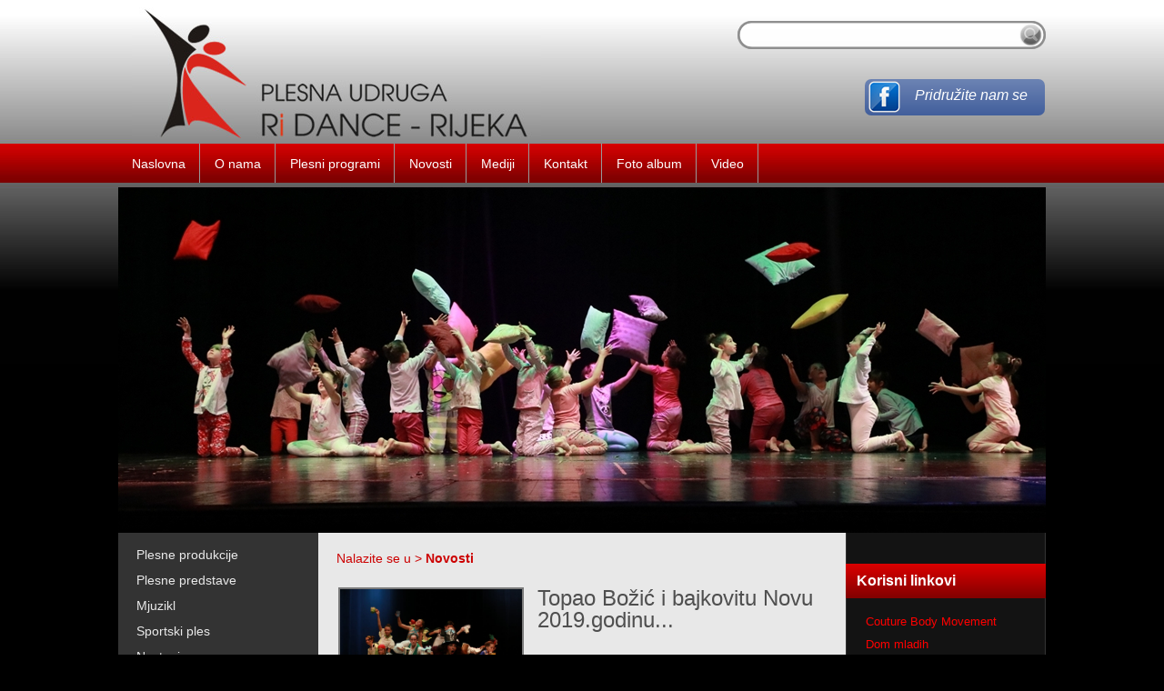

--- FILE ---
content_type: text/html; Charset=UTF-8
request_url: https://www.ridance.hr/view.asp?idp=148&c=8
body_size: 9288
content:

<!DOCTYPE html PUBLIC "-//W3C//DTD XHTML 1.0 Transitional//EN" "http://www.w3.org/TR/xhtml1/DTD/xhtml1-transitional.dtd">
<html xmlns="http://www.w3.org/1999/xhtml" xml:lang="hr-HR" lang="hr-HR">
<head>
<title>Topao Božić i bajkovitu Novu 2019.godinu...  - Ri Dance </title>
<meta name="Description" content="Topao Božić i bajkovitu Novu 2019.godinu...  - Ri Dance " />
<meta content="ples, ridance, dance, rijeka, moderni ples, sportski ples, mjuzikl, plesne predstave, plesne produkcije" name="keywords" />
<meta http-equiv="Content-Type" content="text/html; charset=utf-8" />

<link href="https://www.ridance.hr/images/menu.css" rel="stylesheet" type="text/css" />

<script type="text/javascript" src="https://ajax.googleapis.com/ajax/libs/jquery/1.7.1/jquery.min.js"></script>

<link rel="icon" href="https://www.ridance.hr/images/favicon.ico" type="image/x-icon" />
<link rel="shortcut icon" href="https://www.ridance.hr/images/favicon.ico" type="image/x-icon" />

<script type="text/javascript" src="https://www.ridance.hr/js/jquery-ui-1.7.3.custom.min.js"></script>
<link type="text/css" href="https://www.ridance.hr/js/css/flick/jquery-ui-1.7.3.custom.css" rel="stylesheet" />

<script type="text/javascript" src="https://www.ridance.hr/js/jquery.pngFix.js"></script>
<!--[if gte IE 5.5]><script language="JavaScript" src="https://www.ridance.hr/js/jquery.ienav.js" type="text/javascript"></script><![endif]-->

<link rel="stylesheet" href="https://www.ridance.hr/js/nav-v.css" type="text/css" media="screen" />
<script language="JavaScript" type="text/javascript">
$(document).ready(function() {
  $('.links li code').hide();
  $('.links li p').click(function() {
    $(this).next().slideToggle('fast');
  });
});
</script>

<script type='text/javascript' src="https://www.ridance.hr/js/menu.js"></script>
<link rel="stylesheet" href="https://www.ridance.hr/js/dropdown.css" type="text/css" media="screen" />

<script language="JavaScript">
<!--
function openNewWindow(URLtoOpen, windowName, windowFeatures) { newWindow=window.open(URLtoOpen, windowName, windowFeatures); }
//-->
</script>

<script type="text/javascript" src="https://www.ridance.hr/js/jquery.pngFix.js"></script>

<script type="text/javascript">
    $(document).ready(function(){
        $(document).pngFix();
		$('#vrijeme1').html('').load('https://www.ridance.hr/vrijeme/index.php?t=rijeka&pngfix=yes&jquery=no');
    });

</script>

<link rel="stylesheet" href="https://www.ridance.hr/js/validation.css" type="text/css"  />

<script src="https://www.ridance.hr/js/jquery.validationEngine.js" type="text/javascript"></script>

<script>
		$(document).ready(function() {
			// SUCCESS AJAX CALL, replace "success: false," by:     success : function() { callSuccessFunction() },

			 $("#formID").validationEngine()
 $("#formID1").validationEngine()
			/* $("#formID").bind("submit", function(caller){ 	// Example use of the option returnIsValid
				alert($("#formID").validationEngine({returnIsValid:true}))

				return false
			}) */
			//$.validationEngine.buildPrompt("#date","This is an example","error")	 		 // Exterior prompt build example
			//$.validationEngine.closePrompt("#date") 										 // input prompt close example
			//$.validationEngine.closePrompt(".formError",true) 							// CLOSE ALL OPEN PROMPTS
		});
	</script>

     <link rel="stylesheet" href="https://www.ridance.hr/js/orbit.css" type="text/css">
		<script type="text/javascript" src="https://www.ridance.hr/js/jquery.orbit.min.js"></script>
	<script type="text/javascript">
			$(window).load(function() {
					$('#featured').orbit({
     animation: 'fade',                  // fade, horizontal-slide, vertical-slide, horizontal-push
     animationSpeed: 800,                // how fast animtions are
     timer: true, 			 // true or false to have the timer
     advanceSpeed: 4000, 		 // if timer is enabled, time between transitions
     pauseOnHover: false, 		 // if you hover pauses the slider
     startClockOnMouseOut: false, 	 // if clock should start on MouseOut
     startClockOnMouseOutAfter: 1000, 	 // how long after MouseOut should the timer start again
     directionalNav: false, 		 // manual advancing directional navs
     captions: true, 			 // do you want captions?
     captionAnimation: 'fade', 		 // fade, slideOpen, none
     captionAnimationSpeed: 800, 	 // if so how quickly should they animate in
     bullets: false,			 // true or false to activate the bullet navigation
     bulletThumbs: false,		 // thumbnails for the bullets
     bulletThumbLocation: '',		 // location from this file where thumbs will be
     afterSlideChange: function(){} 	 // empty function
});
			});

		</script>

        <!--[if IE]>
     <style type="text/css">
         .timer { display: none !important; }
         div.caption { background:transparent; filter:progid:DXImageTransform.Microsoft.gradient(startColorstr=#99000000,endColorstr=#99000000);zoom: 1; }
    </style>
<![endif]-->

<script src="https://ajax.googleapis.com/ajax/libs/webfont/1/webfont.js" type="text/javascript"></script>

    <link href="https://www.ridance.hr/scripts/styles/default.css" rel="stylesheet" type="text/css" />

   <link rel="stylesheet" href="https://www.ridance.hr/js/prettyPhoto.css" type="text/css" media="screen" charset="utf-8" />
<script src="https://www.ridance.hr/js/jquery.prettyPhoto.js" type="text/javascript" charset="utf-8"></script>


</head>


<body>
<div id="start"  >

<div id="header">

<div id="logo"></div>

<div id="searchheader">

 <div id="searchbox">
                  <form action="https://www.ridance.hr/trazi.asp?tr=trazi" method="post">
                    <div class="content">
                      <input type="text" class="textfield" name="strSearch" size="18" />
                      <input type="submit" class="button" value="" />
                    </div>
      </form>
    </div>



    <div id="facebook">
      <a href="http://www.facebook.com/pages/Ri-DANCE/240206122668804" class="linkfacebook" target="_blank">Pridružite nam se</a></div>


</div>

</div>

<div id="linkovi">


<ul id="nav">
<li> <a href="https://www.ridance.hr/default.asp">Naslovna</a>

                  </li>


                  <li>

                  
  <a href="kategorije.asp?c=2" >O nama</a>
  
                  </li>
                  
                  <li>

                  
  <a href="kategorije.asp?c=3" >Plesni programi</a>
  
                  </li>
                  
                  <li>

                  
  <a href="kategorije.asp?c=8" >Novosti</a>
  
                  </li>
                  
                  <li>

                  
  <a href="kategorije.asp?c=15" >Mediji</a>
  
                  </li>
                  
                  <li>

                  
  <a href="kategorije.asp?c=5" >Kontakt</a>
  
                  </li>
                  
<li> <a href="https://www.ridance.hr/galerija.asp" class="link_header">Foto album</a>

                  </li>

<li> <a href="https://www.ridance.hr/video.asp" class="link_header">Video</a>

                  </li>



                </ul>
</div>



<div id="main">

   
 
     <div id="flash">
        
<div id="featured"> 


 <a href="">
<img src="https://www.ridance.hr/upload/jumbo/3092432670.jpg" />
</a>

 <a href="">
<img src="https://www.ridance.hr/upload/jumbo/4586594674.jpg" />
</a>

 <a href="">
<img src="https://www.ridance.hr/upload/jumbo/2400522006.jpg" />
</a>

 <a href="">
<img src="https://www.ridance.hr/upload/jumbo/0337190378.JPG" />
</a>

 <a href="">
<img src="https://www.ridance.hr/upload/jumbo/5642176586.jpg" />
</a>

 <a href="">
<img src="https://www.ridance.hr/upload/jumbo/2590800383.JPG" />
</a>

 <a href="">
<img src="https://www.ridance.hr/upload/jumbo/5170244675.jpg" />
</a>

 <a href="">
<img src="https://www.ridance.hr/upload/jumbo/0944555233.jpg" />
</a>

 <a href="">
<img src="https://www.ridance.hr/upload/jumbo/prijatelji naslovna gore.jpg" />
</a>

 <a href="">
<img src="https://www.ridance.hr/upload/jumbo/0003234675.jpg" />
</a>

 <a href="">
<img src="https://www.ridance.hr/upload/jumbo/8924615234.jpg" />
</a>

 <a href="">
<img src="https://www.ridance.hr/upload/jumbo/2451994674.jpg" />
</a>

 <a href="">
<img src="https://www.ridance.hr/upload/jumbo/7454376557.jpg" />
</a>

 <a href="">
<img src="https://www.ridance.hr/upload/jumbo/5212460381.JPG" />
</a>

 <a href="">
<img src="https://www.ridance.hr/upload/jumbo/9705622003.jpg" />
</a>

 <a href="">
<img src="https://www.ridance.hr/upload/jumbo/4138112680.jpg" />
</a>

 <a href="">
<img src="https://www.ridance.hr/upload/jumbo/5548635234.jpg" />
</a>

 <a href="">
<img src="https://www.ridance.hr/upload/jumbo/0620704674.jpg" />
</a>

 <a href="">
<img src="https://www.ridance.hr/upload/jumbo/2.jpg" />
</a>

 <a href="">
<img src="https://www.ridance.hr/upload/jumbo/0400325234.jpg" />
</a>

 <a href="">
<img src="https://www.ridance.hr/upload/jumbo/Tri Prascica-0470.JPG" />
</a>

 <a href="">
<img src="https://www.ridance.hr/upload/jumbo/0423609822.jpg" />
</a>

 <a href="">
<img src="https://www.ridance.hr/upload/jumbo/4074224675.jpg" />
</a>

 <a href="">
<img src="https://www.ridance.hr/upload/jumbo/0683299447.jpg" />
</a>

 <a href="">
<img src="https://www.ridance.hr/upload/jumbo/slika7.JPG" />
</a>

</div>

	</div>
  

		 <div id="boxleft">
		   
<div id="linkovileft">
 <ul id="navmenu-v" >


 <li>
  				 
					<a href="kategorije.asp?c=10" >Plesne produkcije</a>
				




</li>


 <li>
  				 
					<a href="kategorije.asp?c=11" >Plesne predstave</a>
				




</li>


 <li>
  				 
					<a href="kategorije.asp?c=9" >Mjuzikl</a>
				




</li>


 <li>
  				 
					<a href="kategorije.asp?c=12" >Sportski ples</a>
				




</li>


 <li>
  				 
					<a href="kategorije.asp?c=13" >Nastupi</a>
				




</li>


 </ul>
</div>



<div id="naslov_left">
<span class="naslov_left">
                         
                                    <a href="kategorije.asp?c=7" class="link2"></a>
                 
  </span>
</div>

 <div class="boxkat">
                                

<div class="tekstleftcenter">


      
                                    <a href="view.asp?idp=7&amp;c=7" class="linknaslov">
     
                                    </a>

Ples pripada svima.<br>On jamči radost i nadahnuće<br>onima koji u njemu sudjeluju i<br>onima koji ga gledaju.<br><br> <br>Jezik plesa ne poznaje granice.<br>On dopire do ljudi<br>bez obzira na njihovu klasnu,<br>nacionalnu<br>i vjersku pripadnost,<br>bez obzira na njihovo obrazovanje.<br><br> <br>Jezik  plesa beskrajan je,<br>jer on ljudske emocije odražava kroz pokret.<br><br> <br>Ples obogaćuje dušu<br>i nadahnjuje duh.<br><br> <br>Ples živi u svima koji žive.<br><br><br>Miyako Yoshida<br><br>japanska balerina<br>UNESCO-va umjetnica za mir

   </div>

 
</div>


<div id="clear"></div>



<div id="clear"></div>

 
		 </div>




 <div id="sredina">


<div id="boxkategorija">


	  <div id="naslov_kat">
<span class="naslov_kat">
Nalazite se u  > 
 <a href="kategorije.asp?c=8"  class="linkkategorije">
 Novosti</a>
 
</span>
</div>


<div id="box" class="tekst">



	
   <a href="https://www.ridance.hr/upload/katalog/169112225.jpg" rel="prettyPhoto[gallery1]" title=""><img src="https://www.ridance.hr/upload/katalog/169112225.jpg" width="200" hspace="5" vspace="5" border="0" class="okvir" alt="Topao Božić i bajkovitu Novu 2019.godinu...
" /></a>

                                

    <span class="naslovview">Topao Božić i bajkovitu Novu 2019.godinu...
</span>

    <br>
      <br>





                  
   <div  id="boxslike">

                              
                                    <a href="https://www.ridance.hr/upload/katalog/169112225(1).jpg" rel="prettyPhoto[gallery1]" title=""><img src="https://www.ridance.hr/upload/katalog/_m169112225(1).jpg" class="okvir" alt="Topao Božić i bajkovitu Novu 2019.godinu...
"/></a>
                                    
                                    <a href="https://www.ridance.hr/upload/katalog/169112225(2).jpg" rel="prettyPhoto[gallery1]" title=""><img src="https://www.ridance.hr/upload/katalog/_m169112225(2).jpg" class="okvir"  alt="Topao Božić i bajkovitu Novu 2019.godinu...
"/></a>
                                    
                                    <a href="https://www.ridance.hr/upload/katalog/169112225(3).jpg" rel="prettyPhoto[gallery1]" title=""><img src="https://www.ridance.hr/upload/katalog/_m169112225(3).jpg" class="okvir"  alt="Topao Božić i bajkovitu Novu 2019.godinu...
"/></a>
                                    
                                    <a href="https://www.ridance.hr/upload/katalog/169112225(4).jpg" rel="prettyPhoto[gallery1]" title=""><img src="https://www.ridance.hr/upload/katalog/_m169112225(4).jpg" class="okvir"  alt="Topao Božić i bajkovitu Novu 2019.godinu...
"/></a>
                                    

           </div>
               <br>



   <div class="clear"></div>

<div id="space"></div>
<div id="space"></div>

                            <!--[if IE]>
<iframe src="http://www.facebook.com/plugins/like.php?href=https://www.ridance.hr/view.asp?idp=148&c=8&colorscheme=light" scrolling="no" frameborder="0" style="height: 62px; width: 740px" allowTransparency="true"></iframe>
<![endif]-->
<!--[if !IE]>-->
<iframe src="https://www.facebook.com/plugins/like.php?href=https://www.ridance.hr/view.asp?idp=148&c=8&colorscheme=light" scrolling="no" frameborder="0" style="height: 62px; width: 740px"></iframe>
<!--<![endif]-->
<br />


        </div>

  </div>


</div>
    <div id="boxright">
 

<div id="banner" align="center">
        <script language=JavaScript src="https://www.ridance.hr/inc_banner.asp?idz=1"></script>
      </div>




<div id="banner" align="center">
        <script language=JavaScript src="https://www.ridance.hr/inc_banner.asp?idz=2"></script>
      </div>




<div id="banner" align="center">
        <script language=JavaScript src="https://www.ridance.hr/inc_banner.asp?idz=3"></script>
      </div>




<div id="banner" align="center">
        <script language=JavaScript src="https://www.ridance.hr/inc_banner.asp?idz=5"></script>
      </div>



     <div id="space"></div>



<div id="naslov_left">
<span class="naslov_left">
Korisni linkovi</span>
</div>

 <div id="box" >
   

    <div class="korisni">
<A HREF="http://www.cbm.si/about-us" class="link_korisni" target="_blank">Couture Body Movement</a>
</div>

          

    <div class="korisni">
<A HREF="http://www.dom-mladih.hr/v2/index.asp" class="link_korisni" target="_blank">Dom mladih</a>
</div>

          

    <div class="korisni">
<A HREF="http://www.hrsk.hr/" class="link_korisni" target="_blank">Hrvatski sabor kulture</a>
</div>

          

    <div class="korisni">
<A HREF="http://www.hsps.hr/" class="link_korisni" target="_blank">Hrvatski športski plesni savez</a>
</div>

          

    <div class="korisni">
<A HREF="http://www.norbi.biz.hr/cro/sport/sport.asp" class="link_korisni" target="_blank">Norbert's Homepage</a>
</div>

          

    <div class="korisni">
<A HREF="http://www.novigradsko-proljece.com/" class="link_korisni" target="_blank">Novigradsko proljeće</a>
</div>

          

    <div class="korisni">
<A HREF="http://www.ntssportswear.hr/" class="link_korisni" target="_blank">NTS Sportswear</a>
</div>

          

    <div class="korisni">
<A HREF="http://www.peta-si.com/izdelki.html" class="link_korisni" target="_blank">PETA plesne cipele</a>
</div>

          

    <div class="korisni">
<A HREF="http://www.pirouette.hr/" class="link_korisni" target="_blank">PIROUETTE plesna trgovina</a>
</div>

          

    <div class="korisni">
<A HREF="http://www.rafaela.hr/" class="link_korisni" target="_blank">RAFAELA - modna dizajnerica Jadranka Šegota</a>
</div>

          

    <div class="korisni">
<A HREF="http://www.rondo.hr/" class="link_korisni" target="_blank">RONDO plesna trgovina</a>
</div>

          

    <div class="korisni">
<A HREF="http://www.vib-studio.hr/" class="link_korisni" target="_blank">VIB Studio</a>
</div>

          
</div>
  </div>
    
 </div>


<div id="linsivo"></div>


<div id="footer" class="clear">
<div id="space"></div>


<div class="footertekst">
<a href="https://www.ridance.hr" class="linkfooter">Ri Dance</a> &copy;  2011 - 2026,
                 materijal na ovim stranicama nije dozvoljeno kopirati bez dozvole
</div>

<div id="footer_right">
<a href="https://www.nivago.hr" class="link_otvorena" target="_blank" title="izrada web stranica" rel="nofollow">web by <strong>NIVAGO</strong></a>
</div>

</div>





</div>

  <script type="text/javascript" charset="utf-8">

	$(document).ready(function(){
		$("a[rel^='prettyPhoto[gallery2]']").prettyPhoto({
			animation_speed: 'fast', /* fast/slow/normal */
			slideshow: 5000, /* false OR interval time in ms */
			autoplay_slideshow: true, /* true/false */
			opacity: 0.80, /* Value between 0 and 1 */
			show_title: true, /* true/false */
			allow_resize: true, /* Resize the photos bigger than viewport. true/false */
			//default_width: 500,
			//default_height: 344,
			counter_separator_label: '/', /* The separator for the gallery counter 1 "of" 2 */
			theme: 'otvorena', /* light_rounded / dark_rounded / light_square / dark_square */
			hideflash: true, /* Hides all the flash object on a page, set to TRUE if flash appears over prettyPhoto */
			wmode: 'opaque', /* Set the flash wmode attribute */
			autoplay: true, /* Automatically start videos: True/False */
			modal: false, /* If set to true, only the close button will close the window */
			overlay_gallery: false, /* If set to true, a gallery will overlay the fullscreen image on mouse over */
			keyboard_shortcuts: true, /* Set to false if you open forms inside prettyPhoto */
			changepicturecallback: function(){}, /* Called everytime an item is shown/changed */
			callback: function(){}/* Called when prettyPhoto is closed */

		});

			$("a[rel^='prettyPhoto[gallery1]']").prettyPhoto({
			//animation_speed: 'fast', /* fast/slow/normal */
			//slideshow: 5000, /* false OR interval time in ms */
			//autoplay_slideshow: true, /* true/false */
			opacity: 0.80, /* Value between 0 and 1 */
			show_title: true, /* true/false */
			allow_resize: true, /* Resize the photos bigger than viewport. true/false */
			//default_width: 500,
			//default_height: 344,
			counter_separator_label: '/', /* The separator for the gallery counter 1 "of" 2 */
			theme: 'otvorena', /* light_rounded / dark_rounded / light_square / dark_square */
			hideflash: true, /* Hides all the flash object on a page, set to TRUE if flash appears over prettyPhoto */
			wmode: 'opaque', /* Set the flash wmode attribute */
			autoplay: true, /* Automatically start videos: True/False */
			modal: false, /* If set to true, only the close button will close the window */
			overlay_gallery: false, /* If set to true, a gallery will overlay the fullscreen image on mouse over */
			keyboard_shortcuts: true, /* Set to false if you open forms inside prettyPhoto */
			changepicturecallback: function(){}, /* Called everytime an item is shown/changed */
			callback: function(){} /* Called when prettyPhoto is closed */

		});
	});
</script>


</body>
</html>
	      

--- FILE ---
content_type: text/css
request_url: https://www.ridance.hr/images/menu.css
body_size: 9662
content:
*{
margin:0;
padding:0;
}
body {
	background-repeat: repeat-x;
	margin: 0px;
	padding: 0px;
	background-image: url(pozadina.jpg);
	background-position: left top;
	background-color: #000;
	position: relative;
	vertical-align: top;
	font-family: Arial, Helvetica, sans-serif;
}
td {
	padding: 5px;
}
#start {
	width: 1020px;
	margin-right: auto;
	margin-left: auto;
	padding: 0px;
	margin-top: 0px;
	margin-bottom: 0px;
	vertical-align: top;
	top: 0px;
	position: relative;
}


#header {
	height: 158px;
	width: 1020px;
	padding: 0px;
	z-index: 1;
	text-align: left;
	margin-top: 0px;
	margin-right: auto;
	margin-bottom: 0px;
	margin-left: auto;
}
#headertekst1 {
	font-size: 22px;
	font-weight: normal;
	color: #333;
	text-decoration: none;
	float: left;
	font-family: "Trebuchet MS", Arial, Helvetica, sans-serif;
	margin-top: 90px;
}
#headertekst2 {
	font-size: 30px;
	font-weight: normal;
	color: #333;
	text-decoration: none;
	font-family: "Trebuchet MS", Arial, Helvetica, sans-serif;
}
#upisnica {
	background-image: url(transparent.png);
	background-repeat: repeat-x;
	background-position: 0px -60px;
	padding-top: 10px;
	padding-right: 17px;
	padding-bottom: 10px;
	padding-left: 17px;
	float: left;
	-webkit-border-radius:7px;
	-moz-border-radius:7px;
	margin-top: 26px;
}
#upisnica:hover {
	background-image: url(transparent.png);
	background-repeat: repeat-x;
	background-position: 0px -120px;
	float: left;
	-webkit-border-radius:7px;
	-moz-border-radius:7px;
	color: #FC0;
}
#logo {
	background-image: url(logo.jpg);
	background-repeat: no-repeat;
	background-position: 0px 0px;
	float: left;
	height: 158px;
	width: 450px;
	margin-right: 5px;
	margin-left: 15px;
}

#searchheader {
	width: 339px;
	padding-top: 0px;
	z-index: 10;
	float: right;
	vertical-align: top;
	padding-right: 0px;
	margin-right: 1px;
	right: 20px;
	clip: rect(auto,20px,auto,auto);
	clear: right;
	margin-top: 17px;
	height: 42px;
}
#advsearchheader {
	width: auto;
	z-index: 10;
	vertical-align: top;
	margin-top: 0px;
	background-color: #F3F3F3;
	padding: 10px;
	margin-bottom: 10px;
	border: 1px solid #CCC;
	-webkit-border-bottom-left-radius:7px;
	-webkit-border-bottom-right-radius:7px;
	-moz-border-radius-bottomleft:7px;
	-moz-border-radius-bottomright:7px;
}
#linkovi {
	width: 1020px;
	margin-bottom: 5px;
	height: 43px;
	-webkit-border-top-left-radius:7px;
	-webkit-border-top-right-radius:7px;
	-moz-border-radius-topleft:7px;
	-moz-border-radius-topright:7px;
}
#linkovileft {
	background-color: #333;
	padding: 10px;
}
#main {
	width: 1020px;
	background-image: url(pozadina_main.jpg);
	background-repeat: repeat-y;
	background-position: 0px 0px;
	position: relative;
	display: inline-block;
}
#flash {
	vertical-align: top;
	padding: 0px;
	margin-top: 0px;
	margin-right: 0px;
	margin-bottom: 0px;
	margin-left: 0px;
	height: 380px;
	width: 1020px;
	overflow: hidden;
	background-color: #000;
	display: block;
}
#boxleft {
	width: 220px;
	vertical-align: top;
	margin-right: 10px;
	float: left;
}

#sredina {
	width: 558px;
	z-index: 100;
	float: left;
	padding: 0px;
	margin-top: 10px;
	margin-right: 0px;
	margin-bottom: 10px;
	margin-left: 0px;
}
#sredinaplan {
	width: 790px;
	z-index: 100;
	margin: 0px;
	padding-top: 0px;
	padding-right: 0px;
	padding-bottom: 0px;
	padding-left: 0px;
	float: left;
}
#boxright {
	width: 220px;
	vertical-align: top;
	padding-top: 0px;
	padding-right: 0px;
	padding-bottom: 0px;
	padding-left: 0px;
	margin-left: 10px;
	float: right;
}
#facebook {
	background-image: url(transparent.png);
	background-repeat: no-repeat;
	background-position: -2px -493px;
	float: right;
	height: 30px;
	width: 188px;
	margin-top: 30px;
	margin-left: 0px;
	-webkit-border-radius:7px;
	-moz-border-radius:7px;
	padding: 5px;
}
.tekstright {
	font-size: 13px;
	font-weight: normal;
	color: #F3F3F3;
	text-decoration: none;
	display: inline-block;
	line-height: 18px;
	width: 200px;
	border-bottom-width: 1px;
	border-bottom-style: dashed;
	border-bottom-color: #5C5C5C;
	padding: 10px;
}
.tekstleft {
	font-size: 13px;
	font-weight: normal;
	color: #F3F3F3;
	text-decoration: none;
	display: inline-block;
	line-height: 18px;
	width: 200px;
	border-bottom-width: 1px;
	border-bottom-style: dashed;
	border-bottom-color: #5C5C5C;
	padding: 10px;
	text-align: leftin;
}
.tekstleftcenter {
	font-size: 13px;
	font-weight: normal;
	color: #F3F3F3;
	text-decoration: none;
	display: inline-block;
	line-height: 18px;
	width: 200px;
	border-bottom-width: 1px;
	border-bottom-style: dashed;
	border-bottom-color: #5C5C5C;
	padding: 10px;
	text-align: center;
}
.strelica {
	float: left;
	width: 16px;
	margin-right: 5px;
	padding-top: 5px;
	padding-bottom: 3px;
	background-image: url(strelica.png);
	height: 16px;
	background-repeat: no-repeat;
}
#box0 {
	padding: 2px;
	background-color: #FFF;
}
#box {
	padding: 12px;
}
#boxslike {
	padding: 0px;
	float: left;
	width: 135px;
	margin-right: 10px;
	clear: left;
}
#boxgalerija {
	padding: 3px;
	display: inline-block;
	float: left;
	height: 155px;
	width: 270px;
}
#galerijanazivslike {
	display: block;
	float: left;
	width: 130px;
	margin-top: 5px;
	margin-bottom: 5px;
	font-size: 12px;
	font-weight: bold;
	color: #036;
	text-decoration: none;
	height: 25px;
	text-align: center;
}
.boxvideo {
	padding-top: 10px;
	padding-right: 0px;
	padding-bottom: 10px;
	padding-left: 0px;
	border-bottom-width: 1px;
	border-bottom-style: solid;
	border-bottom-color: #CCC;
	display: inline-block;
	width: 535px;
}
.boxplayer {
	float: left;
	margin-right: 10px;
}
.linkfacebook {
	font-family: Arial, Helvetica, sans-serif;
	font-size: 16px;
	font-style: italic;
	font-weight: normal;
	color: #FFF;
	text-decoration: none;
	padding-top: 4px;
	padding-left: 50px;
	display: block;
	padding-bottom: 6px;
}
.linkfacebook:hover {
	font-family: Arial, Helvetica, sans-serif;
	font-size: 16px;
	font-style: italic;
	font-weight: normal;
	color: #FC0;
	text-decoration: none;
	padding-top: 4px;
	padding-left: 50px;
	display: block;
}
.linkupisnica {
	font-family: Arial, Helvetica, sans-serif;
	font-size: 16px;
	font-weight: normal;
	color: #FFF;
	text-decoration: none;
	padding-top: 4px;
	padding-left: 10px;
	display: block;
	padding-bottom: 4px;
	padding-right: 10px;
}
.linkupisnica:hover {
	font-family: Arial, Helvetica, sans-serif;
	font-size: 16px;
	font-weight: normal;
	text-decoration: none;
	padding-top: 4px;
	padding-left: 10px;
	display: block;
	padding-right: 10px;
	padding-bottom: 4px;
}
.link_korisni {
	font-size: 13px;
	font-weight: normal;
	color: #F00;
	text-decoration: none;
	padding-top: 4px;
	padding-left: 10px;
	display: block;
	padding-bottom: 4px;
	padding-right: 10px;
}
.link_korisni:hover {
	font-size: 13px;
	font-weight: normal;
	text-decoration: none;
	padding-top: 4px;
	padding-left: 10px;
	display: block;
	padding-right: 10px;
	padding-bottom: 4px;
	color: #FFF;
}
.korisni {
	display: inline-block;
	margin-top: 2px;
}
#footer {
	width: 1000px;
	margin: 0px;
	display: inline-block;
	padding: 7px;
}
.linkfooter {
	font-size: 12px;
	font-weight: normal;
	color: #616161;
	text-decoration: none;
}
.linkfooter:hover {
	font-size: 12px;
	font-weight: normal;
	text-decoration: none;
	color: #F00;
}
.link_otvorena {
	font-size: 12px;
	font-weight: normal;
	color: #616161;
	text-decoration: none;
}
.link_otvorena:hover {
	font-size: 12px;
	font-weight: normal;
	text-decoration: none;
	color: #F00;
}
.td_footer {
	padding-top: 15px;
	padding-right: 10px;
	padding-bottom: 15px;
	padding-left: 10px;
	font-size: 11px;
	font-weight: normal;
	color: #999;
}
.footertekst {
	font-size: 12px;
	font-weight: normal;
	color: #616161;
	text-decoration: none;
	float: left;
	padding: 10px;
}
#footer_right {
	float: right;
	width: 155px;
	padding-right: 0px;
	margin: auto;
	padding-top: 8px;
	padding-bottom: 10px;
}
#footertablica {
	background-color: #C8DFF9;
	background-image: url(pozadina_footer.jpg);
	background-repeat: repeat-x;
	padding: 10px;
	width: 990px;
	border: 1px solid #94CFEF;
	display: inline-block;
}
.boxfooter {
	float: left;
	width: 300px;
	border-right-width: 1px;
	border-right-style: solid;
	border-right-color: #94CFEF;
	display: inline-block;
	padding-top: 12px;
	padding-right: 16px;
	padding-bottom: 12px;
	padding-left: 16px;
}
.boxfooter2 {
	float: left;
	width: 290px;
	display: inline-block;
	padding-top: 12px;
	padding-right: 16px;
	padding-bottom: 12px;
	padding-left: 16px;
}

.menu {
	font-family: Geneva, Arial, Helvetica, sans-serif;
	font-size: 13px;
	font-weight: normal;
	color: #000000;
	text-decoration: none;
}
#pretrazi {
	text-align: left;
	width: 100%;
	border-bottom-width: 2px;
	border-bottom-style: groove;
	border-bottom-color: #FFF;
	height: 80px;
	margin: 0px;
	padding-top: 7px;
	padding-right: 0px;
	padding-bottom: 0px;
	padding-left: 0px;
}
.pretrazi tekst{
	font-family: Verdana, Arial, Helvetica, sans-serif;
	font-size: 11px;
	font-weight: bold;
	color: #F2F2F2;
	text-decoration: none;
	text-align: left;
	padding: 0px;

}
#left_link {
	font-family: Verdana, Arial, Helvetica, sans-serif;
	font-size: 11px;
	font-weight: bold;
	color: #FFFFFF;
	text-decoration: none;
	margin-top: 10px;
}

#left_link ul {
	padding-left: 15px;
	padding-top: 7px;
	padding-bottom: 7px;
	padding-right: 5px;
}

#left_link ul li {
	padding-left: 12px;
	margin-bottom: 3px;
	background-image: url(strelica.gif);
	background-repeat: no-repeat;
	background-position: left 5px;
	list-style-type: none;
}
#lingroove {
	border-bottom-width: 2px;
	border-bottom-style: groove;
	border-bottom-color: #FFF;
	margin-top: 10px;
}
#space {
	height: 10px;
}
#login {
	padding: 15px;
	background-color: #666;
}
#banner {
	padding-top: 3px;
	padding-bottom: 3px;
}
.clear {
clear:both;
}
.trazi {
	font-family: Verdana, Arial, Helvetica, sans-serif;
	font-size: 11px;
	font-weight: bold;
	color: #F2F2F2;
	text-decoration: none;
}
.trazi2 {
	font-family: Verdana, Arial, Helvetica, sans-serif;
	font-size: 11px;
	color: #003366;
	text-decoration: none;
}
.tekst {
	font-size: 14px;
	color: #333;
	text-decoration: none;
	font-weight: normal;
	line-height: 18px;
}
.crvenoheader {
	color: #C00;
}
.crveno {
	font-family: Arial, Helvetica, sans-serif;
	font-size: 16px;
	font-weight: bold;
	color: #CC0000;
	text-decoration: none;
	padding: 15px;
	display: block;
}
.bijelo {
	font-size: 12px;
	color: #FFFFFF;
	text-decoration: none;
	font-weight: normal;
}
.linknaslovpocetna {
	font-size: 20px;
	color: #C00;
	text-decoration: none;
	font-weight: normal;
	display: block;
	margin-bottom: 7px;
	line-height: 22px;
}
.linknaslovpocetna:hover {
	color: #000;
	text-decoration: none;
	font-size: 20px;
	font-weight: normal;
}
.header {
	font-family: Geneva, Arial, Helvetica, sans-serif;
	font-weight: normal;
	color: #FFFFFF;
	text-decoration: none;
	font-size: 12px;

}
.view {
	font-family: Geneva, Arial, Helvetica, sans-serif;
	font-size: 13px;
	font-weight: bold;
	color:#333333;
	text-decoration: none;
}
.form {
	font-family: Verdana, Arial, Helvetica, sans-serif;
	font-size: 11px;
	color: #FFFF99;
	text-decoration: none;
}
.form2 {
	font-family: Arial, Helvetica, sans-serif;
	font-size: 12px;
	color: #000000;
	text-decoration: none;
}
.format {
	border: 1px none;
	font-family: Geneva, Arial, Helvetica, sans-serif;
	font-size: 10px;
	color: #003366;
	text-decoration: none;
	font-weight: bold;

}
.footer {
	font-family: Tahoma;
	font-size: 11px;
	color: #FFFFFF;
	text-decoration: none;
}
.crno {
	font-family: Geneva, Arial, Helvetica, sans-serif;
	font-size: 13px;
	font-weight: bold;
	color: #333333;
	text-decoration: none;
	padding-left: 5px;
}
.tablica {
	display: block;
	-webkit-border-radius:6px;
	-moz-border-radius:6px;
	overflow: hidden;
	border-bottom-width: 1px;
	border-bottom-style: dashed;
	border-bottom-color: #BCBCBC;
	margin: 0px;
	padding-top: 15px;
	padding-right: 10px;
	padding-bottom: 15px;
	padding-left: 10px;
}
.tablicasmjestaj {
	margin-top: 0px;
	margin-right: 5px;
	margin-bottom: 20px;
	margin-left: 5px;
	background-color: #FFF;
	border: 1px solid #4387D2;
	display: block;
	width: 250px;
	-webkit-border-radius:6px;
	-moz-border-radius:6px;
	float: left;
	overflow: hidden;
	padding-top: 5px;
	padding-right: 5px;
	padding-bottom: 5px;
	padding-left: 10px;
}
.tablicabijelo {
	margin-top: 10px;
	margin-right: 0px;
	margin-bottom: 20px;
	margin-left: 0px;
	padding: 5px;
	background-color: #F2F2F2;
	border: 1px solid #B6B6B6;
	display: inline-block;
	width: 590px;
}
.tablica2 {
	margin-top: 5px;
	margin-right: 0px;
	margin-bottom: 5px;
	margin-left: 0px;
	padding: 5px;
	background-color: #F2F2F2;
	border: 1px solid #B6B6B6;
	display: inline-block;
	width: 550px;
}
#tablica2 {
	margin-top: 10px;
	margin-right: 0px;
	margin-bottom: 0px;
	margin-left: 0px;
	padding: 5px;
	background-color: #FFF;
	border: 1px solid #B6B6B6;
}

.sitno {
	font-family: Arial, Helvetica, sans-serif;
	font-size: 11px;
	color: #333;
	font-weight: normal;
	text-decoration: none;
}
.link {
	font-family: Arial, Helvetica, sans-serif;
	font-size: 12px;
	color: #0096CE;
	text-decoration: none;
	font-weight: bold;
}
.link:hover {
	text-decoration: none;
	color: #FA6A10;
	font-family: Arial, Helvetica, sans-serif;
	font-size: 12px;
	font-weight: bold;


}
#naslovkar {
	background-color: #1F5EA7;
	padding-left: 15px;
	padding-top: 10px;
	padding-bottom: 10px;
}
.naslovbijelo {
		font-family: Arial, Helvetica, sans-serif;
	font-size: 12px;
	font-weight: bold;
	color: #FFF;
	text-decoration: none;
}
.tekstkar {
	font-family: Arial, Helvetica, sans-serif;
	font-size: 12px;
	font-weight: normal;
	color: #000;
	text-decoration: none;
	display: block;
	padding: 5px;
}
.tekstkar2 {
	font-family: Arial, Helvetica, sans-serif;
	font-size: 12px;
	font-weight: normal;
	color: #000;
	text-decoration: none;
	display: block;
	padding-top: 0px;
	padding-right: 5px;
	padding-bottom: 2px;
	padding-left: 5px;
}
.crno2 {
	font-family: Arial, Helvetica, sans-serif;
	font-size: 12px;
	color: #000000;
	text-decoration: none;
	font-weight: normal;
}
.cijena {
	font-family: Geneva, Arial, Helvetica, sans-serif;
	font-size: 14px;
	color: #000000;
	font-weight: bold;

}
.bijelo2 {
	font-family: Verdana, Arial, Helvetica, sans-serif;
	font-size: 9px;
	font-weight: bold;
	color: #FFFFFF;
}
.naslov {
	font-family: Arial, Helvetica, sans-serif;
	font-size: 18px;
	font-weight: normal;
	color: #2D5189;
	text-decoration: none;
	padding-left: 15px;
	margin: 0px;
	display: table;
}

.naslov2 {
	font-family: Arial, Helvetica, sans-serif;
	font-size: 16px;
	font-weight: normal;
	color: #C00;
	text-decoration: none;
	display: table;
	margin-top: 0px;
	margin-right: 0px;
	margin-bottom: 5px;
	margin-left: 0px;
}

.naslovview {
	font-size: 24px;
	font-weight: normal;
	color: #4F4F4F;
	text-decoration: none;
	padding-top: 10px;
	margin: 0px;
	line-height: 24px;
}
.naslovcrno {
	font-family: Verdana, Geneva, sans-serif;
	font-size: 14px;
	font-weight: bold;
	color: #333;
	text-decoration: none;
	margin: 0px;
}
.link2 {
	font-family: Arial, Helvetica, sans-serif;
	font-size: 16px;
	font-weight: normal;
	color: #FFF;
	text-decoration: none;
	display: block;
}
.link2:hover {
	font-size: 16px;
	font-weight: normal;
	color: #CCC;
	text-decoration: none;
	border-bottom-style: none;
}
#boxponuda {
	margin: 0px;
	padding-top: 0px;
	padding-right: 5px;
	padding-bottom: 10px;
	padding-left: 5px;
	position: relative;
}
#boxponuda2 {
	margin: 0px;
	padding-top: 0px;
	padding-right: 5px;
	padding-bottom: 2px;
	padding-left: 0px;
	position: relative;
}
#boxkategorija {
	margin: 0px;
	padding-top: 0px;
	padding-right: 0px;
	padding-bottom: 0px;
	padding-left: 0px;
}
.boxponuda {
	background-color: #F2F2F2;
	text-align: left;
	height: 98px;
	-webkit-border-top-left-radius:7px;
	-webkit-border-top-right-radius:7px;
	-webkit-border-bottom-left-radius:7px;
	-webkit-border-bottom-right-radius:7px;
	-moz-border-radius-topleft:7px;
	-moz-border-radius-topright:7px;
	-moz-border-radius-bottomleft:7px;
	-moz-border-radius-bottomright:7px;
	float: left;
	border: 1px solid #DBDBDB;
	padding: 10px;
	width: 260px;
	margin: 6px;
	overflow: hidden;
	font-family: Arial, Helvetica, sans-serif;
	font-size: 12px;
	font-weight: normal;
	color: #666;
}
#naslov_kat {
	height: 18px;
	-webkit-border-top-left-radius:6px;
	-webkit-border-top-right-radius:6px;
	-moz-border-radius-topleft:6px;
	-moz-border-radius-topright:6px;
	top: -20px;
	z-index: 200;
	left: 5px;
	display: block;
	padding: 10px;
	margin: 0px;
}
.naslov_kat {
	font-size: 14px;
	font-weight: normal;
	color: #C00;
	text-align: left;
	padding: 0px;
	margin-top: 0px;
	margin-right: 18px;
	margin-bottom: 0px;
	margin-left: 0px;
	text-decoration: none;
}
#naslov_left {
	background-color: #800000;
	text-align: left;
	margin-top: 0px;
	margin-right: auto;
	margin-bottom: 0px;
	margin-left: auto;
	padding-top: 10px;
	padding-right: 0px;
	padding-bottom: 10px;
	padding-left: 0px;
	background-image: url(transparent.png);
	background-position: 0px -60px;
}

.naslov_left {
	font-weight: bold;
	color: #FFF;
	text-align: left;
	margin-top: 0px;
	margin-right: 18px;
	margin-bottom: 0px;
	margin-left: 0px;
	padding-top: 0px;
	padding-right: 0px;
	padding-bottom: 0px;
	padding-left: 12px;
	display: block;
}
#box_anketa {
	padding-top: 5px;
	padding-right: 5px;
	padding-bottom: 5px;
	padding-left: 10px;
}
.but_anketa {
	background-color: transparent;
	background-image: url(transparent.png);
	background-repeat: repeat-x;
	background-position: 0px -60px;
	text-align: left;
	-webkit-border-radius:5px;
	-moz-border-radius:5px;
	margin-top: 5px;
	margin-right: 5px;
	margin-bottom: 5px;
	margin-left: 0px;
	padding-top: 5px;
	padding-right: 8px;
	padding-bottom: 5px;
	padding-left: 8px;
	border-top-width: 0px;
	border-right-width: 0px;
	border-bottom-width: 0px;
	border-left-width: 0px;
	border-top-style: none;
	border-right-style: none;
	border-bottom-style: none;
	border-left-style: none;
	cursor: pointer;
	font-family: Verdana, Geneva, sans-serif;
	font-size: 10px;
	font-weight: bold;
	color: #FFF;
	text-decoration: none;
}
.but_anketa:hover {
	background-color: transparent;
	background-image: url(transparent.png);
	background-repeat: repeat-x;
	background-position: 0px -120px;
	text-align: left;
	-webkit-border-radius:5px;
	-moz-border-radius:5px;
	margin-top: 5px;
	margin-right: 5px;
	margin-bottom: 5px;
	margin-left: 0px;
	font-family: Verdana, Geneva, sans-serif;
	font-size: 10px;
	font-weight: bold;
	color: #FFF;
	text-decoration: none;
}

#boxvisedesno {
	right: 10px;
	bottom: 10px;
}
.boxkat {
	display: inline-table;
	padding: 0px;
	width: 220px;
	overflow: hidden;
	margin: 0px;
}
.boxkat2 {
	display: inline-table;
	width: 220px;
	overflow: hidden;
	margin: 0px;
	padding-top: 0px;
	padding-right: 0px;
	padding-bottom: 7px;
	padding-left: 0px;
}
.boxizdvojenonaslov {
	display: block;
	overflow: hidden;
	background-color: #D75600;
	font-family: Verdana, Geneva, sans-serif;
	font-size: 12px;
	font-weight: bold;
	text-transform: uppercase;
	color: #000;
	text-decoration: none;
	padding-top: 7px;
	padding-right: 10px;
	padding-bottom: 7px;
	padding-left: 10px;
	background-image: url(transparent.png);
	background-repeat: repeat-x;
	background-position: 0px -440px;
	-webkit-border-top-left-radius:7px;
	-webkit-border-top-right-radius:7px;
	-moz-border-radius-topleft:7px;
	-moz-border-radius-topright:7px;
	margin: 0px;
}
.boxizdvojenotekst {
	font-size: 12px;
	padding: 0px;
	width: 210px;
	margin-top: 0px;
	margin-right: 0px;
	margin-bottom: 10px;
	margin-left: 0px;
}
.linkorange {
	background-color: #800000;
	background-image: url(transparent.png);
	background-repeat: repeat-x;
	background-position: 0px -60px;
	height: 17px;
	font-size: 12px;
	font-weight: bold;
	color: #FFF;
	text-decoration: none;
	padding-top: 5px;
	padding-right: 10px;
	padding-bottom: 5px;
	padding-left: 10px;
	-moz-border-radius: 6px;
	-webkit-border-radius: 6px;
	clear: right;
	display: inline-block;
	margin-top: 10px;
	margin-right: 5px;
	margin-bottom: 10px;
	margin-left: 0px;
}
.linkorange:hover {
	background-color: #333;
	background-image: url(transparent.png);
	background-repeat: repeat-x;
	background-position: 0px -390px;
	font-size: 12px;
	font-weight: bold;
	color: #FFF;
	text-decoration: none;
}
.linkorange2 {
	background-color: #FFF;
	background-image: url(transparent.png);
	background-repeat: repeat-x;
	background-position: 0px -440px;
	height: 17px;
	font-size: 12px;
	font-weight: bold;
	color: #FFF;
	text-decoration: none;
	padding-top: 5px;
	padding-right: 10px;
	padding-bottom: 5px;
	padding-left: 10px;
	float: left;
	-moz-border-radius: 6px;
	-webkit-border-radius: 6px;
	margin-top: 5px;
	margin-right: 5px;
	margin-bottom: 5px;
	margin-left: 0px;
}
.linkorange2:hover {
	background-color: #333;
	background-image: url(transparent.png);
	background-repeat: repeat-x;
	background-position: 0px -390px;
	font-size: 12px;
	font-weight: bold;
	color: #FFF;
	text-decoration: none;
	padding-top: 5px;
	padding-right: 10px;
	padding-bottom: 5px;
	padding-left: 10px;
	float: left;
	margin-top: 5px;
	margin-right: 5px;
	margin-bottom: 5px;
	margin-left: 0px;
}
.linkbijelo {
	font-family: Verdana, Geneva, sans-serif;
	font-size: 11px;
	font-weight: bold;
	color: #FFF;
	text-decoration: none;
}
.linkbijelo:hover {
	font-family: Verdana, Geneva, sans-serif;
	font-size: 11px;
	font-weight: bold;
	color: #FFF;
	text-decoration: underline;
}
.link-header {
	font-family: Verdana, Geneva, sans-serif;
	font-size: 11px;
	font-weight: bold;
	color: #143C7A;
	text-decoration: none;
}
.link-header:hover {
	font-family: Verdana, Geneva, sans-serif;
	font-size: 11px;
	font-weight: bold;
	color: #F60;
	text-decoration: underline;
}
.pozadina_trazi {
	background-image: url(pozadina_trazi.jpg);
	background-repeat: repeat-x;
	background-position: top;
	background-color: #A40E17;
}
.pozadina-left {
	background-color: #F3F3F3;
}
.table-pozadina {
	background-color: #9ADBED;
}
.kategorije {
	font-family:Arial, Helvetica, sans-serif;
	font-size: 16px;
	font-weight: bold;
	color:#333333;
	text-decoration:none;
	font-weight:bold;
	background-color: #DFDFDF;
}
.linkkategorije {
	font-size: 14px;
	font-weight: normal;
	color: #C00;
	text-decoration: none;
	font-weight:bold;
}
.linkkategorije:hover {
	font-size: 14px;
	font-weight: normal;
	color:#333;
	text-decoration: none;
	font-weight:bold;
}
.linkkategorije2 {
	font-size: 18px;
	font-weight: normal;
	color: #C00;
	text-decoration: none;
	font-weight:bold;
}
.linkkategorije2:hover {
	font-size: 18px;
	font-weight: normal;
	color:#333;
	text-decoration: none;
	font-weight:bold;
}
.td_kategorija {
	padding-top: 10px;
	padding-right: 20px;
	padding-bottom: 10px;
	padding-left: 20px;
	margin-bottom: 2px;
	background-color: #CCC;
}
.link3 {
	font-size: 13px;
	font-weight: bold;
	color: #C00;
	text-decoration: none;
}
.link3:hover {
	font-family: Arial, Helvetica, sans-serif;
	font-size: 13px;
	font-weight: bold;
	color: #000;
	text-decoration: none;
}
.linkcrveno {

	font-family: Geneva, Arial, Helvetica, sans-serif;
	font-size: 13px;
	font-weight: bold;
	color: #CC0000;
	text-decoration: none;
}
.linkcrveno:hover {
	font-family: Geneva, Arial, Helvetica, sans-serif;
	font-size: 13px;
	font-weight: bold;
	color: #CC0000;
	text-decoration: underline;
}
.pozadina-right {

	background-color: #E1E1E1;
}
.table_main {
	width: 1000px;
}
.login {

	font-family: Geneva, Arial, Helvetica, sans-serif;
	font-size: 13px;
	color: #FFFFFF;
	text-decoration: none;
	font-weight: normal;
}
#login #signin_submit {
	-moz-border-radius:4px;
	-webkit-border-radius:4px;
	color:#FFF;
	/*	text-shadow:0 -1px 0 #39d;*/
	font-size:12px;
	font-weight:bold;
	font-family: Arial, Helvetica, sans-serif;
	text-decoration: none;
	margin-top: 7px;
	margin-right: 0px;
	margin-bottom: 0;
	margin-left: 0;
	padding-top: 3px;
	padding-right: 10px;
	padding-bottom: 4px;
	padding-left: 10px;
	background-color: transparent;
	background-image: url(transparent.png);
	background-repeat: no-repeat;
	background-position: -10px -80px;
	display: block;
	border: 1px solid #FFF;
	cursor: pointer;
	height: 25px;
}
#login #signin_submit:hover {
	-moz-border-radius:4px;
	-webkit-border-radius:4px;
	color:#000;
	/*	text-shadow:0 -1px 0 #39d;*/
	font-size:12px;
	font-weight:bold;
	font-family: Arial, Helvetica, sans-serif;
	text-decoration: none;
	margin-top: 7px;
	margin-right: 0px;
	margin-bottom: 0;
	margin-left: 0;
	padding-top: 3px;
	padding-right: 10px;
	padding-bottom: 4px;
	padding-left: 10px;
	background-color: transparent;
	background-image: url(pozadina_orange.gif);
	background-repeat: repeat-x;
	background-position: 0px 0px;
	display: block;
	border: 1px solid #FFF;
	cursor: pointer;
	height: 25px;
}
#signin_submit {
	-moz-border-radius:4px;
	-webkit-border-radius:4px;
	color:#FFF;
	/*	text-shadow:0 -1px 0 #39d;*/
	font-size:12px;
	font-weight:bold;
	font-family: Arial, Helvetica, sans-serif;
	text-decoration: none;
	margin-top: 7px;
	margin-right: 0px;
	margin-bottom: 0;
	margin-left: 0;
	padding-top: 3px;
	padding-right: 10px;
	padding-bottom: 4px;
	padding-left: 10px;
	background-color: transparent;
	background-image: url(transparent.png);
	background-repeat: repeat-x;
	background-position: 0px -130px;
	display: block;
	border: 0px none #FFF;
	cursor: pointer;
	height: 25px;
	text-align: center;
}
#signin_submit:hover {
	-moz-border-radius:4px;
	-webkit-border-radius:4px;
	color:#FFF;
	/*	text-shadow:0 -1px 0 #39d;*/
	font-size:12px;
	font-weight:bold;
	font-family: Arial, Helvetica, sans-serif;
	text-decoration: none;
	margin-top: 7px;
	margin-right: 0px;
	margin-bottom: 0;
	margin-left: 0;
	padding-top: 3px;
	padding-right: 10px;
	padding-bottom: 4px;
	padding-left: 10px;
	background-color: #800000;
	background-image: url(transparent.png);
	background-repeat: repeat-x;
	background-position: 0px -60px;
	display: block;
	border: 0px none #FFF;
	cursor: pointer;
	height: 25px;
	text-align: center;
}

#signin_submitpay {
	-moz-border-radius:4px;
	-webkit-border-radius:4px;
	color:#FFF;
	/*	text-shadow:0 -1px 0 #39d;*/
	font-size:18px;
	font-weight:bold;
	font-family: Arial, Helvetica, sans-serif;
	text-decoration: none;
	margin-top: 15px;
	margin-right: 0px;
	margin-bottom: 10;
	margin-left: 0;
	padding-top: 7px;
	padding-right: 15px;
	padding-bottom: 7px;
	padding-left: 15px;
	background-color: transparent;
	background-image: url(transparent.png);
	background-repeat: repeat-x;
	background-position: 0px -550px;
	display: block;
	border: 0px none #FFF;
	cursor: pointer;
	height: 45px;
	text-align: center;
}
#signin_submitpay:hover {
	-moz-border-radius:4px;
	-webkit-border-radius:4px;
	color:#FFF;
	/*	text-shadow:0 -1px 0 #39d;*/
	font-size:18px;
	font-weight:bold;
	text-decoration: none;
	background-color: transparent;
	background-image: url(transparent.png);
	background-repeat: repeat-x;
	background-position: 0px -630px;
	display: block;
	cursor: pointer;
	text-align: center;
}

textarea, select {
	padding:3;
	font-family: Arial, Helvetica, sans-serif;
	font-size: 13px;
	font-weight: normal;
	color: #666;
	text-align: left;
	display: block;
	margin-top: 15px;
	margin-right: 5px;
	margin-bottom: 15px;
	margin-left: 15px;
}
label {
	display: block;
}
input {
	font-size: 13px;
	font-weight: normal;
	color: #333;
	text-decoration: none;
	background-color: #FFF;
	padding: 3px;
	border: 1px solid #CCC;
}
#login .text-input {
	/*	-moz-border-radius:0.4em;
	-khtml-border-radius:0.4em;*/
	height: 26px;
	font-family: arial, sans-serif;
	font-size: 13px;
	font-weight: normal;
	vertical-align: middle;
	color: #333;
	background-color: transparent;
	margin-top: 3px;
	margin-right: 3px;
	margin-bottom: 5px;
	margin-left: 0px;
	background-image: url(transparent.png);
	background-repeat: no-repeat;
	background-position: -10px -10px;
	border-top-width: 0px;
	border-right-width: 0px;
	border-bottom-width: 0px;
	border-left-width: 0px;
	border-top-style: none;
	border-right-style: none;
	border-bottom-style: none;
	border-left-style: none;
	width: 155px;
	overflow: hidden;
	padding-top: 0px;
	padding-right: 7px;
	padding-bottom: 0px;
	padding-left: 7px;
}


fieldset {
	border:1px solid #ddd;
	padding:0 0.5em 0.5em;
}
#linsivo {
	background-color: #333333;
	height: 1px;
	width: 1020px;
	padding: 0px;
	margin-top: 0px;
	margin-right: 0px;
	margin-bottom: 0px;
	margin-left: 0px;
}
.okvir {
	border: 2px solid #7A7A7A;
	float: left;
	margin-top: 0px;
	margin-bottom: 10px;
	margin-right: 15px;
}
.okvir90 {
	border: 2px solid #B2B2B2;
	width: 95px;
	float: left;
	margin-top: 5px;
	margin-bottom: 5px;
	margin-right: 5px;
}
.okvir80 {
	border: 2px solid #7A7A7A;
	width: 80px;
	float: left;
	margin-top: 5px;
	margin-bottom: 5px;
	margin-right: 10px;
}
.okvir160 {
	border: 2px solid #B2B2B2;
	width: 160px;
	float: left;
	margin-top: 5px;
	margin-bottom: 5px;
	margin-right: 5px;
}
.naslov_crveno {
	font-family: Arial, Helvetica, sans-serif;
	font-size: 22px;
	font-style: italic;
	font-weight: normal;
	color: #F00;
	text-decoration: none;
}
.advtekstleft {
	float: left;
	margin-right: 5px;
	font-size: 13px;
	font-weight: normal;
	color: #5D5D5D;
	text-decoration: none;
	display: block;
	margin-top: 3px;
}
#advsearchbox {
	width:200px;
	display:block;
	margin-top:6px;
	margin-right:0px !important;
	padding:2px;
	margin-left: 1px;
}

#advsearchbox option {
	background:none;
	border:0px;
	padding: 3px;
	font-size: 12px;
}
#advsearchbox select {
	border:1px solid #CCC;
	padding: 3px;
	font-size: 12px;
	background-color: #FFF;
	margin-top: 1px;
	height: 25px;
	color: #333;
}
#advsearchbox textarea {
	padding: 1px;
}
#searchbox {
	width:339px;
	height:30px;
	display:block;
	margin-top:6px;
	margin-right:1px !important;
	padding:2px;
	margin-left: 1px;
	background-image: url(transparent.png);
	background-repeat: no-repeat;
	background-position: -10px -10px;
}

#searchbox .textfield {
	background:none;
	border:0px;
	width:295px;
	float:left;
	margin-right:2px;
	padding-left:10px;
	margin-top: 3px;
}

#searchbox .button {
	background:none;
	border:0px;
	width:24px;
	height:23px;
	cursor:pointer;
	float:left;
	margin-top:1px;
}

#searchbox .searchtip {

	color:#999;

}
.table_sirina {
	width: 960px;
}
.linknaslov {
	font-size: 13px;
	font-weight: bold;
	color: #D80000;
	text-decoration: none;
	text-align: left;
	display: block;
	margin-bottom: 5px;
}
.linknaslov:hover {
	font-size: 13px;
	font-weight: bold;
	color: #CCC;
	text-decoration: none;
}
.linkkorisni {
	font-size: 12px;
	font-weight: bold;
	color: #333;
	text-decoration: none;
	margin-top: 10px;
	padding-top: 10px;
	padding-right: 0px;
	padding-bottom: 0px;
	padding-left: 0px;
}


.linkkorisni:hover {
	font-size: 12px;
	font-weight: bold;
	color: #FFF;
	text-decoration: none;
}
.boxanketa {
	display: table;
	padding: 2px;
	margin-top: 2px;
	margin-bottom: 2px;
	height: 20px;
}
.linkplavo {
	background-color: transparent;
	background-image: url(transparent.png);
	background-repeat: repeat-x;
	background-position: 0px -130px;
	height: 17px;
	font-size: 12px;
	font-weight: bold;
	color: #FFF;
	text-decoration: none;
	padding-top: 5px;
	padding-right: 10px;
	padding-bottom: 5px;
	padding-left: 10px;
	margin: 5px;
	clear: right;
	float: right;
		-moz-border-radius: 6px;
	-webkit-border-radius: 6px;
}
.linkplavo:hover {
	background-color: transparent;
	background-image: url(transparent.png);
	background-repeat: repeat-x;
	background-position: 0px -390px;
	font-size: 12px;
	font-weight: bold;
	color: #FFF;
	text-decoration: none;
	padding-top: 5px;
	padding-right: 10px;
	padding-bottom: 5px;
	padding-left: 10px;
	margin: 5px;
}
.linkplavo2 {
	background-color: transparent;
	background-image: url(transparent.png);
	background-repeat: repeat-x;
	background-position: 0px -130px;
	height: 17px;
	font-size: 12px;
	font-weight: bold;
	color: #FFF;
	text-decoration: none;
	padding-top: 5px;
	padding-right: 10px;
	padding-bottom: 5px;
	padding-left: 10px;
	clear: right;
	float: left;
	-moz-border-radius: 6px;
	-webkit-border-radius: 6px;
	margin-top: 5px;
	margin-right: 0px;
	margin-bottom: 0px;
	margin-left: 0px;
}
.linkplavo2:hover {
	background-color: transparent;
	background-image: url(transparent.png);
	background-repeat: repeat-x;
	background-position: 0px -390px;
	font-size: 12px;
	font-weight: bold;
	color: #FFF;
	text-decoration: none;
	padding-top: 5px;
	padding-right: 10px;
	padding-bottom: 5px;
	padding-left: 10px;
	margin-top: 5px;
	margin-right: 0px;
	margin-bottom: 0px;
	margin-left: 0px;
}
.news-container {
	font-family: Verdana, Geneva, sans-serif;
	font-size: 11px;
	font-weight: normal;
	color: #CCC;
	text-decoration: none;
	padding-top: 0px;
	padding-right: 15px;
	padding-bottom: 10px;
	padding-left: 12px;
}
.news-container ul{
	height: 250px;
	padding: 0px;
}
.news-container li{
	list-style-image: none;
	list-style-type: none;
	width: 180px;
}
			/* thumbs */
			.thumb-img6 {
	/*	border-top:1px solid #CCC; border-left:1px solid #CCC; border-bottom:1px solid #AAA; border-right:1px solid #AAA;*/
	position:relative;
	width:560px;
	height:300px;
	overflow: hidden;
	float: left;
	margin-top: 0px;
	margin-right: 0px;
	margin-bottom: 5px;
	margin-left: 0px;
	border: 0px none #FFF;
	padding: 0px;
}
.thumb6 {
	width:560px;
	padding: 0px;
	border: 0px none #999;
	margin-right: 5px;
}
.thumb-img5 {
	/*	border-top:1px solid #CCC; border-left:1px solid #CCC; border-bottom:1px solid #AAA; border-right:1px solid #AAA;*/
	position:relative;
	width:154px;
	height:95px;
	overflow: hidden;
	margin-top: 0px;
	margin-right: 10px;
	margin-bottom: 5px;
	margin-left: 10px;
	border: 2px solid #A7A7A7;
	padding: 1px;
}
.thumb5 {
	width:154px;
	padding: 0px;
	border: 0px none #999;
}
.thumb-img4 {
	/*	border-top:1px solid #CCC; border-left:1px solid #CCC; border-bottom:1px solid #AAA; border-right:1px solid #AAA;*/
	position:relative;
	width:127px;
	overflow: hidden;
	float: left;
	margin-top: 0px;
	margin-right: 3px;
	margin-bottom: 12px;
	margin-left: 3px;
	border: 0px none #ADADAD;
	padding: 1px;
}
.thumb4 {
	width:130px;
	padding: 0px;
	border: 0px none #B4B4B4;
	margin-right: 5px;
}
.thumb-inner4 {
	position:relative;
	overflow:hidden;
	width:100%;
	height:90px;
}
.thumb-img3 {
	/*	border-top:1px solid #CCC; border-left:1px solid #CCC; border-bottom:1px solid #AAA; border-right:1px solid #AAA;*/
	position:relative;
	width:290px;
	height:150px;
	overflow: hidden;
	margin-top: 5px;
	margin-right: 0px;
	margin-bottom: 10px;
	margin-left: 0px;
	border: 2px solid #FFF;
}
.thumb3 {
	width:290px;
}
.thumb-img2 {
	/*	border-top:1px solid #CCC; border-left:1px solid #CCC; border-bottom:1px solid #AAA; border-right:1px solid #AAA;*/
	position:relative;
	width:190px;
	height:115px;
	overflow: hidden;
	float: left;
	margin-right: 0px;
	margin-bottom: 5px;
	margin-left: 0px;
	border: 1px solid #5C5C5C;
	padding: 2px;
	background-color: #FFF;
	margin-top: 3px;
}
.thumb2 {
	width:190px;
	border-top-width: 0px;
	border-right-width: 0px;
	border-bottom-width: 0px;
	border-left-width: 0px;
	border-top-style: none;
	border-right-style: none;
	border-bottom-style: none;
	border-left-style: none;
	padding: 0px;
}
.thumb-img1 {
	width:180px;
	height:115px;
	padding:2px;
	overflow: hidden;
	margin-top: 2px;
	margin-right: 20px;
	margin-bottom: 5px;
	margin-left: 0px;
	float: left;
	background-color: #999;
	z-index:1;
}
.thumb1 {
	width:180px;
	padding: 0px;
}
.thumb-inner {
	position:relative; overflow:hidden; width:100%; height:100%;

}
.thumb-img img {
	border:0;
}
.thumb-strip {
	position:absolute; width:150px; height:10px; bottom:6px; left:6px;
	background:#FFF;

	filter: alpha(opacity=60);
	filter: progid:DXImageTransform.Microsoft.Alpha(opacity=60);
	-moz-opacity: 0.60;
	opacity:0.60;
}
.thumb-zoom {
	background:url(images/search.png) no-repeat;
	position:absolute; width:22px; height:22px;
	right:10px; bottom:7px;
}


--- FILE ---
content_type: text/css
request_url: https://www.ridance.hr/js/nav-v.css
body_size: 678
content:
/*
Author: Craig Erskine
Description: Dynamic Menu System - Vertical
*/

ul#navmenu-v,ul#navmenu-v li,ul#navmenu-v ul {
	width: 200px;
	list-style: none;
	margin: 0px;
	padding: 0px;
}

ul#navmenu-v li {
	position: relative;
	width: 100%;
}
ul#navmenu-v li.iehover { z-index: 1000; /* IE z-index bugfix */ }


ul#navmenu-v ul {
	display: none;
	position: absolute;
	top: 0;
	left: 100%;
	z-index: 9999;
}

/* Root Menu */
ul#navmenu-v li a {
	display: block;
	height: 1%;
	padding-top: 6px;
	padding-right: 10px;
	padding-bottom: 6px;
	padding-left: 10px;
	font-size: 14px;
	font-weight: normal;
	color: #EAEAEA;
	text-decoration: none;
}


/* Root Menu Hover Persistence */
ul#navmenu-v a:hover,ul#navmenu-v li:hover a,ul#navmenu-v li.iehover a {
	color: #C00;
	text-decoration: none;
	font-weight: normal;
	font-size: 14px;
	background-color: #CCC;
	background-image: url(../images/transparent.png);
	background-repeat: repeat-x;
	background-position: 0px -300px;
	-webkit-border-radius:7px;
	-moz-border-radius:7px;
}

/* 2nd Menu */
ul#navmenu-v li:hover li a,ul#navmenu-v li.iehover li a {
	float: none;
	color: #C00;
	left: -20px;
	position: relative;
	background-color: #CCC;
	text-decoration: none;
	border-bottom-width: 1px;
	border-bottom-style: solid;
	border-bottom-color: #999;
	background-image: url(../images/transparent.png);
	background-position: 0px -300px;
	-webkit-border-radius: 0px;
	-moz-border-radius:0px;
	border-left-width: 1px;
	border-left-style: solid;
	border-left-color: #B1B1B1;
}

/* 2nd Menu Hover Persistence */
ul#navmenu-v li:hover li a:hover,ul#navmenu-v li:hover li:hover a,ul#navmenu-v li.iehover li a:hover,ul#navmenu-v li.iehover li.iehover a {
	color: #FFF;
	background-color: #8BACCB;
		background-image: url(../images/transparent.png);
	background-position: 0px -130px;
}

/* 3rd Menu */
ul#navmenu-v li:hover li:hover li a,ul#navmenu-v li.iehover li.iehover li a {
	color: #000;
	background-color: #FC0;
}

/* 3rd Menu Hover Persistence */
ul#navmenu-v li:hover li:hover li a:hover,ul#navmenu-v li:hover li:hover li:hover a,ul#navmenu-v li.iehover li.iehover li a:hover,ul#navmenu-v li.iehover li.iehover li.iehover a {
 background: #666;
}

/* 4th Menu */
ul#navmenu-v li:hover li:hover li:hover li a,ul#navmenu-v li.iehover li.iehover li.iehover li a {
 background: #666;
}

/* 4th Menu Hover */
ul#navmenu-v li:hover li:hover li:hover li a:hover,ul#navmenu-v li.iehover li.iehover li.iehover li a:hover {
 background: #333;
}

/* Hover Function - Do Not Move */
/*ul#navmenu-v li:hover ul ul,ul#navmenu-v li:hover ul ul ul,ul#navmenu-v li.iehover ul ul,ul#navmenu-v li.iehover ul ul ul { display: none; }*/
ul#navmenu-v li:hover ul,ul#navmenu-v ul li:hover ul,ul#navmenu-v ul ul li:hover ul,ul#navmenu-v li.iehover ul,ul#navmenu-v ul li.iehover ul,ul#navmenu-v ul ul li.iehover ul { display: block; }


--- FILE ---
content_type: text/css
request_url: https://www.ridance.hr/js/dropdown.css
body_size: 404
content:
#nav, #nav ul{
	margin:0;
	list-style-type:none;
	list-style-position:outside;
	position:relative;
	line-height:34px;
	z-index: 100;
	text-align: left;
	padding-top: 0;
	padding-right: 0;
	padding-bottom: 0;
	padding-left: 20;
}

#nav li a{
	display:block;
	text-decoration:none;
	text-align: left;
	padding-top: 0px;
	padding-right: 10px;
	padding-bottom: 0px;
	padding-left: 10px;
	font-size: 14px;
	font-weight: normal;
	color: #FFF;
	margin: 5px;
}

#nav li a:hover{
	background-color:#000;
	z-index: 100000000;
	font-size: 14px;
	font-weight: normal;
	color: #FFF;
	-webkit-border-radius:7px;
	-moz-border-radius:7px;
	margin: 5px;
}

#nav li{
	float:left;
	position:relative;
	text-align: left;
	margin-right: 1px;
	height: 43px;
	border-right-width: 1px;
	border-right-style: solid;
	border-right-color: #999;
}

#nav ul {
	position:absolute;
	display:none;
	width:200px;
	top:35px;
	text-align: left;
}

#nav li ul li a{
	width:180px;
	float:left;
	background-color: #333;
}

#nav li ul li a:hover{
	width:180px;
	float:left;
	background-color: #C80005;
}

#nav ul ul{
top:auto;
}	

#nav li ul ul {
left:12em;
margin:0px 0 0 10px;
}

#nav li:hover ul ul, #nav li:hover ul ul ul, #nav li:hover ul ul ul ul{
display:none;
}
#nav li:hover ul, #nav li li:hover ul, #nav li li li:hover ul, #nav li li li li:hover ul{
display:block;
}

#nav1, #nav1 ul{
margin:0;
padding:0;
list-style-type:none;
list-style-position:outside;
position:relative;
line-height:22px; 
  z-index: 100;
}
#nav1 li a{
	text-decoration:none;
	border-bottom-width: 0px;
	border-bottom-style: solid;
	border-bottom-color: #CCC;
	height: 30px;
}
#nav1 li a:hover{
	background-color:#193359;
	color:#ffffff;
	height: 30px;
}

#nav1 ul {
	position:absolute;
	display:none;
	width:200px;
	top:45px;
	height: 30px;
}


--- FILE ---
content_type: text/css
request_url: https://www.ridance.hr/js/prettyPhoto.css
body_size: 3768
content:
 div.light_rounded .pp_top .pp_left{background: url(prettyPhoto/light_rounded/sprite.png) -88px -53px no-repeat;}div.light_rounded .pp_top .pp_middle{background:#fff;}div.light_rounded .pp_top .pp_right{background: url(prettyPhoto/light_rounded/sprite.png) -110px -53px no-repeat;}div.light_rounded .pp_content .ppt{color:#000;}div.light_rounded .pp_content_container .pp_left,div.light_rounded .pp_content_container .pp_right{background:#fff;}div.light_rounded .pp_content{background-color:#fff;}div.light_rounded .pp_next:hover{background: url(prettyPhoto/light_rounded/btnNext.png) center right no-repeat;cursor: pointer;}div.light_rounded .pp_previous:hover{background: url(prettyPhoto/light_rounded/btnPrevious.png) center left no-repeat;cursor: pointer;}div.light_rounded .pp_expand{background: url(prettyPhoto/light_rounded/sprite.png) -31px -26px no-repeat;cursor: pointer;}div.light_rounded .pp_expand:hover{background: url(prettyPhoto/light_rounded/sprite.png) -31px -47px no-repeat;cursor: pointer;}div.light_rounded .pp_contract{background: url(prettyPhoto/light_rounded/sprite.png) 0 -26px no-repeat;cursor: pointer;}div.light_rounded .pp_contract:hover{background: url(prettyPhoto/light_rounded/sprite.png) 0 -47px no-repeat;cursor: pointer;}div.light_rounded .pp_close{width:75px;height:22px;background: url(prettyPhoto/light_rounded/sprite.png) -1px -1px no-repeat;cursor: pointer;}div.light_rounded #pp_full_res .pp_inline{color:#000;}div.light_rounded .pp_gallery a.pp_arrow_previous,div.light_rounded .pp_gallery a.pp_arrow_next{margin-top:12px !important;}div.light_rounded .pp_nav .pp_play{background: url(prettyPhoto/light_rounded/sprite.png) -1px -100px no-repeat;height:15px;width:14px;}div.light_rounded .pp_nav .pp_pause{background: url(prettyPhoto/light_rounded/sprite.png) -24px -100px no-repeat;height:15px;width:14px;}div.light_rounded .pp_arrow_previous{background: url(prettyPhoto/light_rounded/sprite.png) 0 -71px no-repeat;}div.light_rounded .pp_arrow_previous.disabled{background-position:0 -87px;cursor:default;}div.light_rounded .pp_arrow_next{background: url(prettyPhoto/light_rounded/sprite.png) -22px -71px no-repeat;}div.light_rounded .pp_arrow_next.disabled{background-position: -22px -87px;cursor:default;}div.light_rounded .pp_bottom .pp_left{background: url(prettyPhoto/light_rounded/sprite.png) -88px -80px no-repeat;}div.light_rounded .pp_bottom .pp_middle{background:#fff;}div.light_rounded .pp_bottom .pp_right{background: url(prettyPhoto/light_rounded/sprite.png) -110px -80px no-repeat;}div.light_rounded .pp_loaderIcon{background: url(prettyPhoto/light_rounded/loader.gif) center center no-repeat;}div.dark_rounded .pp_top .pp_left{background: url(prettyPhoto/dark_rounded/sprite.png) -88px -53px no-repeat;}div.dark_rounded .pp_top .pp_middle{background: url(prettyPhoto/dark_rounded/contentPattern.png) top left repeat;}div.dark_rounded .pp_top .pp_right{background: url(prettyPhoto/dark_rounded/sprite.png) -110px -53px no-repeat;}div.dark_rounded .pp_content_container .pp_left{background: url(prettyPhoto/dark_rounded/contentPattern.png) top left repeat-y;}div.dark_rounded .pp_content_container .pp_right{background: url(prettyPhoto/dark_rounded/contentPattern.png) top right repeat-y;}div.dark_rounded .pp_content{background: url(prettyPhoto/dark_rounded/contentPattern.png) top left repeat;}div.dark_rounded .pp_next:hover{background: url(prettyPhoto/dark_rounded/btnNext.png) center right no-repeat;cursor: pointer;}div.dark_rounded .pp_previous:hover{background: url(prettyPhoto/dark_rounded/btnPrevious.png) center left no-repeat;cursor: pointer;}div.dark_rounded .pp_expand{background: url(prettyPhoto/dark_rounded/sprite.png) -31px -26px no-repeat;cursor: pointer;}div.dark_rounded .pp_expand:hover{background: url(prettyPhoto/dark_rounded/sprite.png) -31px -47px no-repeat;cursor: pointer;}div.dark_rounded .pp_contract{background: url(prettyPhoto/dark_rounded/sprite.png) 0 -26px no-repeat;cursor: pointer;}div.dark_rounded .pp_contract:hover{background: url(prettyPhoto/dark_rounded/sprite.png) 0 -47px no-repeat;cursor: pointer;}div.dark_rounded .pp_close{width:75px;height:22px;background: url(prettyPhoto/dark_rounded/sprite.png) -1px -1px no-repeat;cursor: pointer;}div.dark_rounded .currentTextHolder{color:#c4c4c4;}div.dark_rounded .pp_description{color:#fff;}div.dark_rounded #pp_full_res .pp_inline{color:#fff;}div.dark_rounded .pp_gallery a.pp_arrow_previous,div.dark_rounded .pp_gallery a.pp_arrow_next{margin-top:12px !important;}div.dark_rounded .pp_nav .pp_play{background: url(prettyPhoto/dark_rounded/sprite.png) -1px -100px no-repeat;height:15px;width:14px;}div.dark_rounded .pp_nav .pp_pause{background: url(prettyPhoto/dark_rounded/sprite.png) -24px -100px no-repeat;height:15px;width:14px;}div.dark_rounded .pp_arrow_previous{background: url(prettyPhoto/dark_rounded/sprite.png) 0 -71px no-repeat;}div.dark_rounded .pp_arrow_previous.disabled{background-position:0 -87px;cursor:default;}div.dark_rounded .pp_arrow_next{background: url(prettyPhoto/dark_rounded/sprite.png) -22px -71px no-repeat;}div.dark_rounded .pp_arrow_next.disabled{background-position: -22px -87px;cursor:default;}div.dark_rounded .pp_bottom .pp_left{background: url(prettyPhoto/dark_rounded/sprite.png) -88px -80px no-repeat;}div.dark_rounded .pp_bottom .pp_middle{background: url(prettyPhoto/dark_rounded/contentPattern.png) top left repeat;}div.dark_rounded .pp_bottom .pp_right{background: url(prettyPhoto/dark_rounded/sprite.png) -110px -80px no-repeat;}div.dark_rounded .pp_loaderIcon{background: url(prettyPhoto/dark_rounded/loader.gif) center center no-repeat;}div.dark_square .pp_left ,div.dark_square .pp_middle,div.dark_square .pp_right,div.dark_square .pp_content{background: url(prettyPhoto/dark_square/contentPattern.png) top left repeat;}div.dark_square .currentTextHolder{color:#c4c4c4;}div.dark_square .pp_description{color:#fff;}div.dark_square .pp_loaderIcon{background: url(prettyPhoto/dark_rounded/loader.gif) center center no-repeat;}div.dark_square .pp_content_container .pp_left{background: url(prettyPhoto/dark_rounded/contentPattern.png) top left repeat-y;}div.dark_square .pp_content_container .pp_right{background: url(prettyPhoto/dark_rounded/contentPattern.png) top right repeat-y;}div.dark_square .pp_expand{background: url(prettyPhoto/dark_square/sprite.png) -31px -26px no-repeat;cursor: pointer;}div.dark_square .pp_expand:hover{background: url(prettyPhoto/dark_square/sprite.png) -31px -47px no-repeat;cursor: pointer;}div.dark_square .pp_contract{background: url(prettyPhoto/dark_square/sprite.png) 0 -26px no-repeat;cursor: pointer;}div.dark_square .pp_contract:hover{background: url(prettyPhoto/dark_square/sprite.png) 0 -47px no-repeat;cursor: pointer;}div.dark_square .pp_close{width:75px;height:22px;background: url(prettyPhoto/dark_square/sprite.png) -1px -1px no-repeat;cursor: pointer;}div.dark_square #pp_full_res .pp_inline{color:#fff;}div.dark_square .pp_gallery a.pp_arrow_previous,div.dark_square .pp_gallery a.pp_arrow_next{margin-top:12px !important;}div.dark_square .pp_nav .pp_play{background: url(prettyPhoto/dark_square/sprite.png) -1px -100px no-repeat;height:15px;width:14px;}div.dark_square .pp_nav .pp_pause{background: url(prettyPhoto/dark_square/sprite.png) -24px -100px no-repeat;height:15px;width:14px;}div.dark_square .pp_arrow_previous{background: url(prettyPhoto/dark_square/sprite.png) 0 -71px no-repeat;}div.dark_square .pp_arrow_previous.disabled{background-position:0 -87px;cursor:default;}div.dark_square .pp_arrow_next{background: url(prettyPhoto/dark_square/sprite.png) -22px -71px no-repeat;}div.dark_square .pp_arrow_next.disabled{background-position: -22px -87px;cursor:default;}div.dark_square .pp_next:hover{background: url(prettyPhoto/dark_square/btnNext.png) center right no-repeat;cursor: pointer;}div.dark_square .pp_previous:hover{background: url(prettyPhoto/dark_square/btnPrevious.png) center left no-repeat;cursor: pointer;}div.light_square .pp_left ,div.light_square .pp_middle,div.light_square .pp_right,div.light_square .pp_content{background:#fff;}div.light_square .pp_content .ppt{color:#000;}div.light_square .pp_expand{background: url(prettyPhoto/light_square/sprite.png) -31px -26px no-repeat;cursor: pointer;}div.light_square .pp_expand:hover{background: url(prettyPhoto/light_square/sprite.png) -31px -47px no-repeat;cursor: pointer;}div.light_square .pp_contract{background: url(prettyPhoto/light_square/sprite.png) 0 -26px no-repeat;cursor: pointer;}div.light_square .pp_contract:hover{background: url(prettyPhoto/light_square/sprite.png) 0 -47px no-repeat;cursor: pointer;}div.light_square .pp_close{width:75px;height:22px;background: url(prettyPhoto/light_square/sprite.png) -1px -1px no-repeat;cursor: pointer;}div.light_square #pp_full_res .pp_inline{color:#000;}div.light_square .pp_gallery a.pp_arrow_previous,div.light_square .pp_gallery a.pp_arrow_next{margin-top:12px !important;}div.light_square .pp_nav .pp_play{background: url(prettyPhoto/light_square/sprite.png) -1px -100px no-repeat;height:15px;width:14px;}div.light_square .pp_nav .pp_pause{background: url(prettyPhoto/light_square/sprite.png) -24px -100px no-repeat;height:15px;width:14px;}div.light_square .pp_arrow_previous{background: url(prettyPhoto/light_square/sprite.png) 0 -71px no-repeat;}div.light_square .pp_arrow_previous.disabled{background-position:0 -87px;cursor:default;}div.light_square .pp_arrow_next{background: url(prettyPhoto/light_square/sprite.png) -22px -71px no-repeat;}div.light_square .pp_arrow_next.disabled{background-position: -22px -87px;cursor:default;}div.light_square .pp_next:hover{background: url(prettyPhoto/light_square/btnNext.png) center right no-repeat;cursor: pointer;}div.light_square .pp_previous:hover{background: url(prettyPhoto/light_square/btnPrevious.png) center left no-repeat;cursor: pointer;}div.otvorena .pp_top .pp_left{
	background-image: url(prettyPhoto/otvorena/sprite.png);
	background-repeat: no-repeat;
	background-position: -83px -53px;
}div.otvorena .pp_top .pp_middle{background: url(prettyPhoto/otvorena/contentPatternTop.png) top left repeat-x;}div.otvorena .pp_top .pp_right{background: url(prettyPhoto/otvorena/sprite.png) -110px -53px no-repeat;}div.otvorena .pp_content .ppt{
	color:#CCC;
	font-family: Arial, Helvetica, sans-serif;
}div.otvorena .pp_content_container .pp_left{background: url(prettyPhoto/otvorena/contentPatternLeft.png) top left repeat-y;}div.otvorena .pp_content_container .pp_right{background: url(prettyPhoto/otvorena/contentPatternRight.png) top right repeat-y;}div.otvorena .pp_content{
	background-image: url(prettyPhoto/otvorena/back.png);
	background-repeat: repeat;
}div.otvorena .pp_expand{background: url(prettyPhoto/otvorena/sprite.png) -31px -26px no-repeat;cursor: pointer;}div.otvorena .pp_expand:hover{background: url(prettyPhoto/otvorena/sprite.png) -31px -47px no-repeat;cursor: pointer;}div.otvorena .pp_contract{background: url(prettyPhoto/otvorena/sprite.png) 0 -26px no-repeat;cursor: pointer;}div.otvorena .pp_contract:hover{background: url(prettyPhoto/otvorena/sprite.png) 0 -47px no-repeat;cursor: pointer;}div.otvorena .pp_close{width:22px;height:22px;background: url(prettyPhoto/otvorena/sprite.png) -1px -1px no-repeat;cursor: pointer;}div.otvorena #pp_full_res .pp_inline{color:#000;}div.otvorena .pp_loaderIcon{background: url(prettyPhoto/otvorena/loader.gif) center center no-repeat;}div.otvorena .pp_arrow_previous{
	background: url(prettyPhoto/otvorena/sprite.png) 0 -71px no-repeat;
	height:22px;
	margin-top:0;
	width:23px;
}div.otvorena .pp_arrow_previous.disabled{background-position:0 -96px;cursor:default;}div.otvorena .pp_arrow_next{background: url(prettyPhoto/otvorena/sprite.png) -32px -71px no-repeat;height:22px;margin-top:0;width:22px;}div.otvorena .pp_arrow_next.disabled{background-position: -32px -96px;cursor:default;}div.otvorena .pp_nav{
	margin-top:0;
	font-family: Arial, Helvetica, sans-serif;
	color: #CCC;
}div.otvorena .pp_nav p{font-size:15px;padding:0 3px 0 4px;}div.otvorena .pp_nav .pp_play{background: url(prettyPhoto/otvorena/sprite.png) -1px -123px no-repeat;height:22px;width:22px;}div.otvorena .pp_nav .pp_pause{background: url(prettyPhoto/otvorena/sprite.png) -32px -123px no-repeat;height:22px;width:22px;}div.otvorena .pp_next:hover{background: url(prettyPhoto/otvorena/btnNext.png) center right no-repeat;cursor: pointer;}div.otvorena .pp_previous:hover{background: url(prettyPhoto/otvorena/btnPrevious.png) center left no-repeat;cursor: pointer;}div.otvorena .pp_bottom .pp_left{
	background-image: url(prettyPhoto/otvorena/sprite.png);
	background-repeat: no-repeat;
	background-position: -83px -80px;
}div.otvorena .pp_bottom .pp_middle{background: url(prettyPhoto/otvorena/contentPatternBottom.png) top left repeat-x;}div.otvorena .pp_bottom .pp_right{background: url(prettyPhoto/otvorena/sprite.png) -110px -80px no-repeat;}div.pp_pic_holder a:focus{outline:none;}div.pp_overlay{background:#000;display: none;left:0;position:absolute;top:0;width:100%;z-index:9500;}div.pp_pic_holder{display: none;position:absolute;width:100px;z-index:10000;}.pp_top{height:20px;position: relative;}* html .pp_top{padding:0 20px;}.pp_top .pp_left{height:20px;left:0;position:absolute;width:20px;}.pp_top .pp_middle{height:20px;left:20px;position:absolute;right:20px;}* html .pp_top .pp_middle{left:0;position: static;}.pp_top .pp_right{height:20px;left:auto;position:absolute;right:0;top:0;width:20px;}.pp_content{height:40px;}.pp_fade{display: none;}.pp_content_container{position: relative;text-align: left;width:100%;}.pp_content_container .pp_left{padding-left:20px;}.pp_content_container .pp_right{padding-right:20px;}.pp_content_container .pp_details{float: left;margin:10px 0 2px 0;}.pp_description{display: none;margin:0 0 5px 0;}.pp_nav{
	clear: left;
	float: left;
	margin:3px 0 0 0;
}.pp_nav p{float: left;margin:2px 4px;}.pp_nav .pp_play,.pp_nav .pp_pause{float: left;margin-right:4px;text-indent: -10000px;}a.pp_arrow_previous,a.pp_arrow_next{display:block;float: left;height:15px;margin-top:3px;overflow: hidden;text-indent: -10000px;width:14px;}.pp_hoverContainer{position:absolute;top:0;width:100%;z-index:2000;}.pp_gallery{left:50%;margin-top: -50px;position:absolute;z-index:10000;}.pp_gallery ul{float: left;height:35px;margin:0 0 0 5px;overflow: hidden;padding:0;position: relative;}.pp_gallery ul a{border:1px #000 solid;border:1px rgba(0,0,0,0.5) solid;display:block;float: left;height:33px;overflow: hidden;}.pp_gallery ul a:hover,.pp_gallery li.selected a{border-color:#fff;}.pp_gallery ul a img{border:0;}.pp_gallery li{display:block;float: left;margin:0 5px 0 0;}.pp_gallery li.default a{background: url(prettyPhoto/otvorena/default_thumbnail.gif) 0 0 no-repeat;display:block;height:33px;width:50px;}.pp_gallery li.default a img{display: none;}.pp_gallery .pp_arrow_previous,.pp_gallery .pp_arrow_next{margin-top:7px !important;}a.pp_next{background: url(prettyPhoto/light_rounded/btnNext.png) 10000px 10000px no-repeat;display:block;float: right;height:100%;text-indent: -10000px;width:49%;}a.pp_previous{background: url(prettyPhoto/light_rounded/btnNext.png) 10000px 10000px no-repeat;display:block;float: left;height:100%;text-indent: -10000px;width:49%;}a.pp_expand,a.pp_contract{cursor: pointer;display: none;height:20px;position:absolute;right:30px;text-indent: -10000px;top:10px;width:20px;z-index:20000;}a.pp_close{display:block;float: right;line-height:22px;text-indent: -10000px;}.pp_bottom{height:20px;position: relative;}* html .pp_bottom{padding:0 20px;}.pp_bottom .pp_left{height:20px;left:0;position:absolute;width:20px;}.pp_bottom .pp_middle{height:20px;left:20px;position:absolute;right:20px;}* html .pp_bottom .pp_middle{left:0;position: static;}.pp_bottom .pp_right{height:20px;left:auto;position:absolute;right:0;top:0;width:20px;}.pp_loaderIcon{display:block;height:24px;left:50%;margin: -12px 0 0 -12px;position:absolute;top:50%;width:24px;}#pp_full_res{line-height:1 !important;}#pp_full_res .pp_inline{text-align: left;}#pp_full_res .pp_inline p{margin:0 0 15px 0;}div.ppt{
	color:#fff;
	display: none;
	font-size:17px;
	margin:0 0 5px 15px;
	z-index:9999;
	font-family: Arial, Helvetica, sans-serif;
}.clearfix:after{content: ".";display:block;height:0;clear:both;visibility: hidden;}.clearfix {display: inline-block;}* html .clearfix {height:1%;}.clearfix {display:block;}

--- FILE ---
content_type: application/javascript
request_url: https://www.ridance.hr/js/menu.js
body_size: -52
content:
function mainmenu(){
$(" #nav ul ").css({display: "none"}); // Opera Fix
$(" #nav li").hover(function(){
		$(this).find('ul:first').css({visibility: "visible",display: "none"}).fadeIn(300);
		},function(){
		$(this).find('ul:first').css({visibility: "hidden"});
		});
}

 
 
 $(document).ready(function(){					
	mainmenu();
});